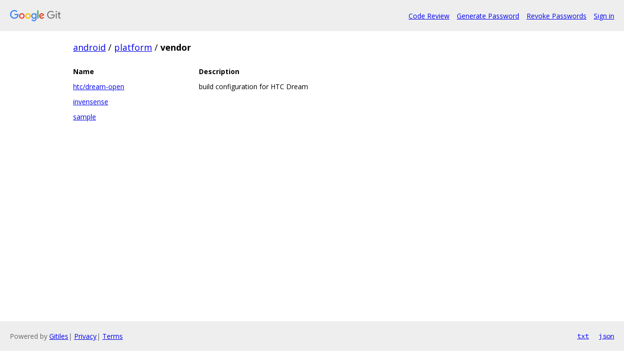

--- FILE ---
content_type: text/html; charset=utf-8
request_url: https://android.googlesource.com/platform/vendor/
body_size: 751
content:
<!DOCTYPE html><html lang="en"><head><meta charset="utf-8"><meta name="viewport" content="width=device-width, initial-scale=1"><title>platform/vendor/ - Git at Google</title><link rel="stylesheet" type="text/css" href="/+static/base.css"><!-- default customHeadTagPart --></head><body class="Site"><header class="Site-header"><div class="Header"><a class="Header-image" href="/"><img src="//www.gstatic.com/images/branding/lockups/2x/lockup_git_color_108x24dp.png" width="108" height="24" alt="Google Git"></a><div class="Header-menu"> <a class="Header-menuItem" href="https://android-review.googlesource.com/">Code Review</a> <a class="Header-menuItem" href="https://accounts.google.com/o/oauth2/auth?response_type=code&amp;access_type=offline&amp;approval_prompt=force&amp;client_id=413937457453.apps.googleusercontent.com&amp;scope=https://www.googleapis.com/auth/gerritcodereview&amp;redirect_uri=https://www.googlesource.com/new-password&amp;state=android">Generate Password</a> <a class="Header-menuItem" href="https://security.google.com/settings/security/permissions">Revoke Passwords</a> <a class="Header-menuItem" href="https://accounts.google.com/AccountChooser?faa=1&amp;continue=https://android.googlesource.com/login/platform/vendor/">Sign in</a> </div></div></header><div class="Site-content"><div class="Container "><div class="Breadcrumbs"><a class="Breadcrumbs-crumb" href="/?format=HTML">android</a> / <a class="Breadcrumbs-crumb" href="/platform/">platform</a> / <span class="Breadcrumbs-crumb">vendor</span></div><div class="RepoList"><div class="RepoList-item RepoList-item--header"><span class="RepoList-itemName">Name</span><span class="RepoList-itemDescription">Description</span></div><a class="RepoList-item" href="/platform/vendor/htc/dream-open/"><span class="RepoList-itemName">htc/dream-open</span><span class="RepoList-itemDescription">build configuration for HTC Dream</span></a><a class="RepoList-item" href="/platform/vendor/invensense/"><span class="RepoList-itemName">invensense</span><span class="RepoList-itemDescription"></span></a><a class="RepoList-item" href="/platform/vendor/sample/"><span class="RepoList-itemName">sample</span><span class="RepoList-itemDescription"></span></a></div></div> <!-- Container --></div> <!-- Site-content --><footer class="Site-footer"><div class="Footer"><span class="Footer-poweredBy">Powered by <a href="https://gerrit.googlesource.com/gitiles/">Gitiles</a>| <a href="https://policies.google.com/privacy">Privacy</a>| <a href="https://policies.google.com/terms">Terms</a></span><span class="Footer-formats"><a class="u-monospace Footer-formatsItem" href="?format=TEXT">txt</a> <a class="u-monospace Footer-formatsItem" href="?format=JSON">json</a></span></div></footer></body></html>